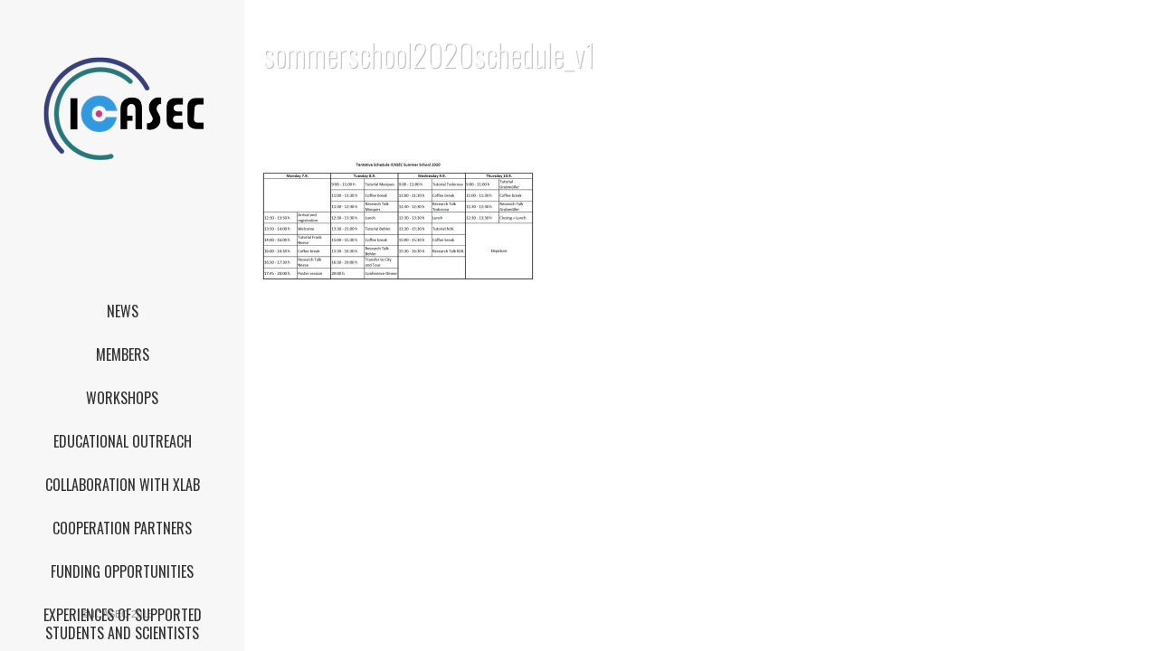

--- FILE ---
content_type: text/html; charset=UTF-8
request_url: https://www.icasec.uni-goettingen.de/summer-school-2020/program/sommerschool2020schedule_v1/
body_size: 10752
content:
<!DOCTYPE html>
<html lang="en-US" >
<head>
		<meta charset="UTF-8" /><meta name="viewport" content="width=device-width, initial-scale=1.0, minimum-scale=1.0, maximum-scale=1.0, user-scalable=0" /><meta http-equiv="X-UA-Compatible" content="IE=edge,chrome=1" /><meta name="format-detection" content="telephone=no"><script type="text/javascript">var ajaxurl = "https://www.icasec.uni-goettingen.de/wp-admin/admin-ajax.php";</script><meta name='robots' content='index, follow, max-image-preview:large, max-snippet:-1, max-video-preview:-1' />
<script type="text/javascript">function rgmkInitGoogleMaps(){window.rgmkGoogleMapsCallback=true;try{jQuery(document).trigger("rgmkGoogleMapsLoad")}catch(err){}}</script>
		<style id="critical-path-css" type="text/css">
			/* non cached */ body,html{width:100%;height:100%;margin:0;padding:0}.page-preloader{top:0;left:0;z-index:999;position:fixed;height:100%;width:100%;text-align:center}.preloader-preview-area{animation-delay:-.2s;top:50%;-ms-transform:translateY(100%);transform:translateY(100%);margin-top:10px;max-height:calc(50% - 20px);opacity:1;width:100%;text-align:center;position:absolute}.preloader-logo{max-width:90%;top:50%;-ms-transform:translateY(-100%);transform:translateY(-100%);margin:-10px auto 0 auto;max-height:calc(50% - 20px);opacity:1;position:relative}.ball-pulse>div{width:15px;height:15px;border-radius:100%;margin:2px;animation-fill-mode:both;display:inline-block;animation:ball-pulse .75s infinite cubic-bezier(.2,.68,.18,1.08)}.ball-pulse>div:nth-child(1){animation-delay:-.36s}.ball-pulse>div:nth-child(2){animation-delay:-.24s}.ball-pulse>div:nth-child(3){animation-delay:-.12s}@keyframes ball-pulse{0%{transform:scale(1);opacity:1}45%{transform:scale(.1);opacity:.7}80%{transform:scale(1);opacity:1}}.ball-clip-rotate-pulse{position:relative;-ms-transform:translateY(-15px) translateX(-10px);transform:translateY(-15px) translateX(-10px);display:inline-block}.ball-clip-rotate-pulse>div{animation-fill-mode:both;position:absolute;top:0;left:0;border-radius:100%}.ball-clip-rotate-pulse>div:first-child{height:36px;width:36px;top:7px;left:-7px;animation:ball-clip-rotate-pulse-scale 1s 0s cubic-bezier(.09,.57,.49,.9) infinite}.ball-clip-rotate-pulse>div:last-child{position:absolute;width:50px;height:50px;left:-16px;top:-2px;background:0 0;border:2px solid;animation:ball-clip-rotate-pulse-rotate 1s 0s cubic-bezier(.09,.57,.49,.9) infinite;animation-duration:1s}@keyframes ball-clip-rotate-pulse-rotate{0%{transform:rotate(0) scale(1)}50%{transform:rotate(180deg) scale(.6)}100%{transform:rotate(360deg) scale(1)}}@keyframes ball-clip-rotate-pulse-scale{30%{transform:scale(.3)}100%{transform:scale(1)}}@keyframes square-spin{25%{transform:perspective(100px) rotateX(180deg) rotateY(0)}50%{transform:perspective(100px) rotateX(180deg) rotateY(180deg)}75%{transform:perspective(100px) rotateX(0) rotateY(180deg)}100%{transform:perspective(100px) rotateX(0) rotateY(0)}}.square-spin{display:inline-block}.square-spin>div{animation-fill-mode:both;width:50px;height:50px;animation:square-spin 3s 0s cubic-bezier(.09,.57,.49,.9) infinite}.cube-transition{position:relative;-ms-transform:translate(-25px,-25px);transform:translate(-25px,-25px);display:inline-block}.cube-transition>div{animation-fill-mode:both;width:15px;height:15px;position:absolute;top:-5px;left:-5px;animation:cube-transition 1.6s 0s infinite ease-in-out}.cube-transition>div:last-child{animation-delay:-.8s}@keyframes cube-transition{25%{transform:translateX(50px) scale(.5) rotate(-90deg)}50%{transform:translate(50px,50px) rotate(-180deg)}75%{transform:translateY(50px) scale(.5) rotate(-270deg)}100%{transform:rotate(-360deg)}}.ball-scale>div{border-radius:100%;margin:2px;animation-fill-mode:both;display:inline-block;height:60px;width:60px;animation:ball-scale 1s 0s ease-in-out infinite}@keyframes ball-scale{0%{transform:scale(0)}100%{transform:scale(1);opacity:0}}.line-scale>div{animation-fill-mode:both;display:inline-block;width:5px;height:50px;border-radius:2px;margin:2px}.line-scale>div:nth-child(1){animation:line-scale 1s -.5s infinite cubic-bezier(.2,.68,.18,1.08)}.line-scale>div:nth-child(2){animation:line-scale 1s -.4s infinite cubic-bezier(.2,.68,.18,1.08)}.line-scale>div:nth-child(3){animation:line-scale 1s -.3s infinite cubic-bezier(.2,.68,.18,1.08)}.line-scale>div:nth-child(4){animation:line-scale 1s -.2s infinite cubic-bezier(.2,.68,.18,1.08)}.line-scale>div:nth-child(5){animation:line-scale 1s -.1s infinite cubic-bezier(.2,.68,.18,1.08)}@keyframes line-scale{0%{transform:scaley(1)}50%{transform:scaley(.4)}100%{transform:scaley(1)}}.ball-scale-multiple{position:relative;-ms-transform:translateY(30px);transform:translateY(30px);display:inline-block}.ball-scale-multiple>div{border-radius:100%;animation-fill-mode:both;margin:2px;position:absolute;left:-30px;top:0;opacity:0;margin:0;width:50px;height:50px;animation:ball-scale-multiple 1s 0s linear infinite}.ball-scale-multiple>div:nth-child(2){animation-delay:-.2s}.ball-scale-multiple>div:nth-child(3){animation-delay:-.2s}@keyframes ball-scale-multiple{0%{transform:scale(0);opacity:0}5%{opacity:1}100%{transform:scale(1);opacity:0}}.ball-pulse-sync{display:inline-block}.ball-pulse-sync>div{width:15px;height:15px;border-radius:100%;margin:2px;animation-fill-mode:both;display:inline-block}.ball-pulse-sync>div:nth-child(1){animation:ball-pulse-sync .6s -.21s infinite ease-in-out}.ball-pulse-sync>div:nth-child(2){animation:ball-pulse-sync .6s -.14s infinite ease-in-out}.ball-pulse-sync>div:nth-child(3){animation:ball-pulse-sync .6s -70ms infinite ease-in-out}@keyframes ball-pulse-sync{33%{transform:translateY(10px)}66%{transform:translateY(-10px)}100%{transform:translateY(0)}}.transparent-circle{display:inline-block;border-top:.5em solid rgba(255,255,255,.2);border-right:.5em solid rgba(255,255,255,.2);border-bottom:.5em solid rgba(255,255,255,.2);border-left:.5em solid #fff;transform:translateZ(0);animation:transparent-circle 1.1s infinite linear;width:50px;height:50px;border-radius:50%}.transparent-circle:after{border-radius:50%;width:10em;height:10em}@keyframes transparent-circle{0%{transform:rotate(0)}100%{transform:rotate(360deg)}}.ball-spin-fade-loader{position:relative;top:-10px;left:-10px;display:inline-block}.ball-spin-fade-loader>div{width:15px;height:15px;border-radius:100%;margin:2px;animation-fill-mode:both;position:absolute;animation:ball-spin-fade-loader 1s infinite linear}.ball-spin-fade-loader>div:nth-child(1){top:25px;left:0;animation-delay:-.84s;-webkit-animation-delay:-.84s}.ball-spin-fade-loader>div:nth-child(2){top:17.05px;left:17.05px;animation-delay:-.72s;-webkit-animation-delay:-.72s}.ball-spin-fade-loader>div:nth-child(3){top:0;left:25px;animation-delay:-.6s;-webkit-animation-delay:-.6s}.ball-spin-fade-loader>div:nth-child(4){top:-17.05px;left:17.05px;animation-delay:-.48s;-webkit-animation-delay:-.48s}.ball-spin-fade-loader>div:nth-child(5){top:-25px;left:0;animation-delay:-.36s;-webkit-animation-delay:-.36s}.ball-spin-fade-loader>div:nth-child(6){top:-17.05px;left:-17.05px;animation-delay:-.24s;-webkit-animation-delay:-.24s}.ball-spin-fade-loader>div:nth-child(7){top:0;left:-25px;animation-delay:-.12s;-webkit-animation-delay:-.12s}.ball-spin-fade-loader>div:nth-child(8){top:17.05px;left:-17.05px;animation-delay:0s;-webkit-animation-delay:0s}@keyframes ball-spin-fade-loader{50%{opacity:.3;transform:scale(.4)}100%{opacity:1;transform:scale(1)}}		</style>

		
	<!-- This site is optimized with the Yoast SEO plugin v26.8 - https://yoast.com/product/yoast-seo-wordpress/ -->
	<title>sommerschool2020schedule_v1 - ICASEC</title>
	<link rel="canonical" href="https://www.icasec.uni-goettingen.de/summer-school-2020/program/sommerschool2020schedule_v1/" />
	<meta property="og:locale" content="en_US" />
	<meta property="og:type" content="article" />
	<meta property="og:title" content="sommerschool2020schedule_v1 - ICASEC" />
	<meta property="og:url" content="https://www.icasec.uni-goettingen.de/summer-school-2020/program/sommerschool2020schedule_v1/" />
	<meta property="og:site_name" content="ICASEC" />
	<meta property="og:image" content="https://www.icasec.uni-goettingen.de/summer-school-2020/program/sommerschool2020schedule_v1" />
	<meta property="og:image:width" content="1092" />
	<meta property="og:image:height" content="477" />
	<meta property="og:image:type" content="image/jpeg" />
	<meta name="twitter:card" content="summary_large_image" />
	<script type="application/ld+json" class="yoast-schema-graph">{"@context":"https://schema.org","@graph":[{"@type":"WebPage","@id":"https://www.icasec.uni-goettingen.de/summer-school-2020/program/sommerschool2020schedule_v1/","url":"https://www.icasec.uni-goettingen.de/summer-school-2020/program/sommerschool2020schedule_v1/","name":"sommerschool2020schedule_v1 - ICASEC","isPartOf":{"@id":"https://www.icasec.uni-goettingen.de/#website"},"primaryImageOfPage":{"@id":"https://www.icasec.uni-goettingen.de/summer-school-2020/program/sommerschool2020schedule_v1/#primaryimage"},"image":{"@id":"https://www.icasec.uni-goettingen.de/summer-school-2020/program/sommerschool2020schedule_v1/#primaryimage"},"thumbnailUrl":"https://www.icasec.uni-goettingen.de/wp-content/uploads/2020/03/sommerschool2020schedule_v1.jpg","datePublished":"2020-03-17T11:13:18+00:00","breadcrumb":{"@id":"https://www.icasec.uni-goettingen.de/summer-school-2020/program/sommerschool2020schedule_v1/#breadcrumb"},"inLanguage":"en-US","potentialAction":[{"@type":"ReadAction","target":["https://www.icasec.uni-goettingen.de/summer-school-2020/program/sommerschool2020schedule_v1/"]}]},{"@type":"ImageObject","inLanguage":"en-US","@id":"https://www.icasec.uni-goettingen.de/summer-school-2020/program/sommerschool2020schedule_v1/#primaryimage","url":"https://www.icasec.uni-goettingen.de/wp-content/uploads/2020/03/sommerschool2020schedule_v1.jpg","contentUrl":"https://www.icasec.uni-goettingen.de/wp-content/uploads/2020/03/sommerschool2020schedule_v1.jpg","width":1092,"height":477},{"@type":"BreadcrumbList","@id":"https://www.icasec.uni-goettingen.de/summer-school-2020/program/sommerschool2020schedule_v1/#breadcrumb","itemListElement":[{"@type":"ListItem","position":1,"name":"Home","item":"https://www.icasec.uni-goettingen.de/"},{"@type":"ListItem","position":2,"name":"Summer School 2021","item":"https://www.icasec.uni-goettingen.de/summer-school-2021/"},{"@type":"ListItem","position":3,"name":"Program","item":"https://www.icasec.uni-goettingen.de/summer-school-2021/program/"},{"@type":"ListItem","position":4,"name":"sommerschool2020schedule_v1"}]},{"@type":"WebSite","@id":"https://www.icasec.uni-goettingen.de/#website","url":"https://www.icasec.uni-goettingen.de/","name":"ICASEC","description":"International Center for Advanced Studies of Energy Conversion","potentialAction":[{"@type":"SearchAction","target":{"@type":"EntryPoint","urlTemplate":"https://www.icasec.uni-goettingen.de/?s={search_term_string}"},"query-input":{"@type":"PropertyValueSpecification","valueRequired":true,"valueName":"search_term_string"}}],"inLanguage":"en-US"}]}</script>
	<!-- / Yoast SEO plugin. -->


<link rel="alternate" type="application/rss+xml" title="ICASEC &raquo; Feed" href="https://www.icasec.uni-goettingen.de/feed/" />
<link rel="alternate" type="application/rss+xml" title="ICASEC &raquo; Comments Feed" href="https://www.icasec.uni-goettingen.de/comments/feed/" />

<link rel="shortcut icon" href="http://www.icasec.uni-goettingen.de/wp-content/uploads/2015/09/favicon-16x16.png"  />
<link rel="apple-touch-icon-precomposed" href="http://www.icasec.uni-goettingen.de/wp-content/uploads/2015/09/apple-touch-icon-57x571.png">
<link rel="apple-touch-icon-precomposed" sizes="114x114" href="http://www.icasec.uni-goettingen.de/wp-content/uploads/2015/09/apple-touch-icon-114x114.png">
<link rel="apple-touch-icon-precomposed" sizes="72x72" href="http://www.icasec.uni-goettingen.de/wp-content/uploads/2015/09/apple-touch-icon-72x72.png">
<link rel="apple-touch-icon-precomposed" sizes="144x144" href="http://www.icasec.uni-goettingen.de/wp-content/uploads/2015/09/mstile-144x144.png">
<link rel="alternate" type="application/rss+xml" title="ICASEC &raquo; sommerschool2020schedule_v1 Comments Feed" href="https://www.icasec.uni-goettingen.de/summer-school-2020/program/sommerschool2020schedule_v1/feed/" />
<script type="text/javascript">window.abb = {};php = {};window.PHP = {};PHP.ajax = "https://www.icasec.uni-goettingen.de/wp-admin/admin-ajax.php";PHP.wp_p_id = "10532";var mk_header_parallax, mk_banner_parallax, mk_page_parallax, mk_footer_parallax, mk_body_parallax;var mk_images_dir = "https://www.icasec.uni-goettingen.de/wp-content/themes/jupiter/assets/images",mk_theme_js_path = "https://www.icasec.uni-goettingen.de/wp-content/themes/jupiter/assets/js",mk_theme_dir = "https://www.icasec.uni-goettingen.de/wp-content/themes/jupiter",mk_captcha_placeholder = "Enter Captcha",mk_captcha_invalid_txt = "Invalid. Try again.",mk_captcha_correct_txt = "Captcha correct.",mk_responsive_nav_width = 1140,mk_vertical_header_back = "Back",mk_vertical_header_anim = "1",mk_check_rtl = true,mk_grid_width = 1140,mk_ajax_search_option = "disable",mk_preloader_bg_color = "#257778",mk_accent_color = "#257778",mk_go_to_top =  "true",mk_smooth_scroll =  "true",mk_show_background_video =  "true",mk_preloader_bar_color = "#257778",mk_preloader_logo = "http://www.icasec.uni-goettingen.de/wp-content/uploads/2015/09/logo-preloader.png";var mk_header_parallax = false,mk_banner_parallax = false,mk_footer_parallax = false,mk_body_parallax = false,mk_no_more_posts = "No More Posts",mk_typekit_id   = "",mk_google_fonts = ["Oswald:100italic,200italic,300italic,400italic,500italic,600italic,700italic,800italic,900italic,100,200,300,400,500,600,700,800,900"],mk_global_lazyload = true;</script><link rel="alternate" title="oEmbed (JSON)" type="application/json+oembed" href="https://www.icasec.uni-goettingen.de/wp-json/oembed/1.0/embed?url=https%3A%2F%2Fwww.icasec.uni-goettingen.de%2Fsummer-school-2020%2Fprogram%2Fsommerschool2020schedule_v1%2F" />
<link rel="alternate" title="oEmbed (XML)" type="text/xml+oembed" href="https://www.icasec.uni-goettingen.de/wp-json/oembed/1.0/embed?url=https%3A%2F%2Fwww.icasec.uni-goettingen.de%2Fsummer-school-2020%2Fprogram%2Fsommerschool2020schedule_v1%2F&#038;format=xml" />
<style id='wp-img-auto-sizes-contain-inline-css' type='text/css'>
img:is([sizes=auto i],[sizes^="auto," i]){contain-intrinsic-size:3000px 1500px}
/*# sourceURL=wp-img-auto-sizes-contain-inline-css */
</style>
<style id='wp-block-library-inline-css' type='text/css'>
:root{--wp-block-synced-color:#7a00df;--wp-block-synced-color--rgb:122,0,223;--wp-bound-block-color:var(--wp-block-synced-color);--wp-editor-canvas-background:#ddd;--wp-admin-theme-color:#007cba;--wp-admin-theme-color--rgb:0,124,186;--wp-admin-theme-color-darker-10:#006ba1;--wp-admin-theme-color-darker-10--rgb:0,107,160.5;--wp-admin-theme-color-darker-20:#005a87;--wp-admin-theme-color-darker-20--rgb:0,90,135;--wp-admin-border-width-focus:2px}@media (min-resolution:192dpi){:root{--wp-admin-border-width-focus:1.5px}}.wp-element-button{cursor:pointer}:root .has-very-light-gray-background-color{background-color:#eee}:root .has-very-dark-gray-background-color{background-color:#313131}:root .has-very-light-gray-color{color:#eee}:root .has-very-dark-gray-color{color:#313131}:root .has-vivid-green-cyan-to-vivid-cyan-blue-gradient-background{background:linear-gradient(135deg,#00d084,#0693e3)}:root .has-purple-crush-gradient-background{background:linear-gradient(135deg,#34e2e4,#4721fb 50%,#ab1dfe)}:root .has-hazy-dawn-gradient-background{background:linear-gradient(135deg,#faaca8,#dad0ec)}:root .has-subdued-olive-gradient-background{background:linear-gradient(135deg,#fafae1,#67a671)}:root .has-atomic-cream-gradient-background{background:linear-gradient(135deg,#fdd79a,#004a59)}:root .has-nightshade-gradient-background{background:linear-gradient(135deg,#330968,#31cdcf)}:root .has-midnight-gradient-background{background:linear-gradient(135deg,#020381,#2874fc)}:root{--wp--preset--font-size--normal:16px;--wp--preset--font-size--huge:42px}.has-regular-font-size{font-size:1em}.has-larger-font-size{font-size:2.625em}.has-normal-font-size{font-size:var(--wp--preset--font-size--normal)}.has-huge-font-size{font-size:var(--wp--preset--font-size--huge)}.has-text-align-center{text-align:center}.has-text-align-left{text-align:left}.has-text-align-right{text-align:right}.has-fit-text{white-space:nowrap!important}#end-resizable-editor-section{display:none}.aligncenter{clear:both}.items-justified-left{justify-content:flex-start}.items-justified-center{justify-content:center}.items-justified-right{justify-content:flex-end}.items-justified-space-between{justify-content:space-between}.screen-reader-text{border:0;clip-path:inset(50%);height:1px;margin:-1px;overflow:hidden;padding:0;position:absolute;width:1px;word-wrap:normal!important}.screen-reader-text:focus{background-color:#ddd;clip-path:none;color:#444;display:block;font-size:1em;height:auto;left:5px;line-height:normal;padding:15px 23px 14px;text-decoration:none;top:5px;width:auto;z-index:100000}html :where(.has-border-color){border-style:solid}html :where([style*=border-top-color]){border-top-style:solid}html :where([style*=border-right-color]){border-right-style:solid}html :where([style*=border-bottom-color]){border-bottom-style:solid}html :where([style*=border-left-color]){border-left-style:solid}html :where([style*=border-width]){border-style:solid}html :where([style*=border-top-width]){border-top-style:solid}html :where([style*=border-right-width]){border-right-style:solid}html :where([style*=border-bottom-width]){border-bottom-style:solid}html :where([style*=border-left-width]){border-left-style:solid}html :where(img[class*=wp-image-]){height:auto;max-width:100%}:where(figure){margin:0 0 1em}html :where(.is-position-sticky){--wp-admin--admin-bar--position-offset:var(--wp-admin--admin-bar--height,0px)}@media screen and (max-width:600px){html :where(.is-position-sticky){--wp-admin--admin-bar--position-offset:0px}}

/*# sourceURL=wp-block-library-inline-css */
</style><style id='global-styles-inline-css' type='text/css'>
:root{--wp--preset--aspect-ratio--square: 1;--wp--preset--aspect-ratio--4-3: 4/3;--wp--preset--aspect-ratio--3-4: 3/4;--wp--preset--aspect-ratio--3-2: 3/2;--wp--preset--aspect-ratio--2-3: 2/3;--wp--preset--aspect-ratio--16-9: 16/9;--wp--preset--aspect-ratio--9-16: 9/16;--wp--preset--color--black: #000000;--wp--preset--color--cyan-bluish-gray: #abb8c3;--wp--preset--color--white: #ffffff;--wp--preset--color--pale-pink: #f78da7;--wp--preset--color--vivid-red: #cf2e2e;--wp--preset--color--luminous-vivid-orange: #ff6900;--wp--preset--color--luminous-vivid-amber: #fcb900;--wp--preset--color--light-green-cyan: #7bdcb5;--wp--preset--color--vivid-green-cyan: #00d084;--wp--preset--color--pale-cyan-blue: #8ed1fc;--wp--preset--color--vivid-cyan-blue: #0693e3;--wp--preset--color--vivid-purple: #9b51e0;--wp--preset--gradient--vivid-cyan-blue-to-vivid-purple: linear-gradient(135deg,rgb(6,147,227) 0%,rgb(155,81,224) 100%);--wp--preset--gradient--light-green-cyan-to-vivid-green-cyan: linear-gradient(135deg,rgb(122,220,180) 0%,rgb(0,208,130) 100%);--wp--preset--gradient--luminous-vivid-amber-to-luminous-vivid-orange: linear-gradient(135deg,rgb(252,185,0) 0%,rgb(255,105,0) 100%);--wp--preset--gradient--luminous-vivid-orange-to-vivid-red: linear-gradient(135deg,rgb(255,105,0) 0%,rgb(207,46,46) 100%);--wp--preset--gradient--very-light-gray-to-cyan-bluish-gray: linear-gradient(135deg,rgb(238,238,238) 0%,rgb(169,184,195) 100%);--wp--preset--gradient--cool-to-warm-spectrum: linear-gradient(135deg,rgb(74,234,220) 0%,rgb(151,120,209) 20%,rgb(207,42,186) 40%,rgb(238,44,130) 60%,rgb(251,105,98) 80%,rgb(254,248,76) 100%);--wp--preset--gradient--blush-light-purple: linear-gradient(135deg,rgb(255,206,236) 0%,rgb(152,150,240) 100%);--wp--preset--gradient--blush-bordeaux: linear-gradient(135deg,rgb(254,205,165) 0%,rgb(254,45,45) 50%,rgb(107,0,62) 100%);--wp--preset--gradient--luminous-dusk: linear-gradient(135deg,rgb(255,203,112) 0%,rgb(199,81,192) 50%,rgb(65,88,208) 100%);--wp--preset--gradient--pale-ocean: linear-gradient(135deg,rgb(255,245,203) 0%,rgb(182,227,212) 50%,rgb(51,167,181) 100%);--wp--preset--gradient--electric-grass: linear-gradient(135deg,rgb(202,248,128) 0%,rgb(113,206,126) 100%);--wp--preset--gradient--midnight: linear-gradient(135deg,rgb(2,3,129) 0%,rgb(40,116,252) 100%);--wp--preset--font-size--small: 13px;--wp--preset--font-size--medium: 20px;--wp--preset--font-size--large: 36px;--wp--preset--font-size--x-large: 42px;--wp--preset--spacing--20: 0.44rem;--wp--preset--spacing--30: 0.67rem;--wp--preset--spacing--40: 1rem;--wp--preset--spacing--50: 1.5rem;--wp--preset--spacing--60: 2.25rem;--wp--preset--spacing--70: 3.38rem;--wp--preset--spacing--80: 5.06rem;--wp--preset--shadow--natural: 6px 6px 9px rgba(0, 0, 0, 0.2);--wp--preset--shadow--deep: 12px 12px 50px rgba(0, 0, 0, 0.4);--wp--preset--shadow--sharp: 6px 6px 0px rgba(0, 0, 0, 0.2);--wp--preset--shadow--outlined: 6px 6px 0px -3px rgb(255, 255, 255), 6px 6px rgb(0, 0, 0);--wp--preset--shadow--crisp: 6px 6px 0px rgb(0, 0, 0);}:where(.is-layout-flex){gap: 0.5em;}:where(.is-layout-grid){gap: 0.5em;}body .is-layout-flex{display: flex;}.is-layout-flex{flex-wrap: wrap;align-items: center;}.is-layout-flex > :is(*, div){margin: 0;}body .is-layout-grid{display: grid;}.is-layout-grid > :is(*, div){margin: 0;}:where(.wp-block-columns.is-layout-flex){gap: 2em;}:where(.wp-block-columns.is-layout-grid){gap: 2em;}:where(.wp-block-post-template.is-layout-flex){gap: 1.25em;}:where(.wp-block-post-template.is-layout-grid){gap: 1.25em;}.has-black-color{color: var(--wp--preset--color--black) !important;}.has-cyan-bluish-gray-color{color: var(--wp--preset--color--cyan-bluish-gray) !important;}.has-white-color{color: var(--wp--preset--color--white) !important;}.has-pale-pink-color{color: var(--wp--preset--color--pale-pink) !important;}.has-vivid-red-color{color: var(--wp--preset--color--vivid-red) !important;}.has-luminous-vivid-orange-color{color: var(--wp--preset--color--luminous-vivid-orange) !important;}.has-luminous-vivid-amber-color{color: var(--wp--preset--color--luminous-vivid-amber) !important;}.has-light-green-cyan-color{color: var(--wp--preset--color--light-green-cyan) !important;}.has-vivid-green-cyan-color{color: var(--wp--preset--color--vivid-green-cyan) !important;}.has-pale-cyan-blue-color{color: var(--wp--preset--color--pale-cyan-blue) !important;}.has-vivid-cyan-blue-color{color: var(--wp--preset--color--vivid-cyan-blue) !important;}.has-vivid-purple-color{color: var(--wp--preset--color--vivid-purple) !important;}.has-black-background-color{background-color: var(--wp--preset--color--black) !important;}.has-cyan-bluish-gray-background-color{background-color: var(--wp--preset--color--cyan-bluish-gray) !important;}.has-white-background-color{background-color: var(--wp--preset--color--white) !important;}.has-pale-pink-background-color{background-color: var(--wp--preset--color--pale-pink) !important;}.has-vivid-red-background-color{background-color: var(--wp--preset--color--vivid-red) !important;}.has-luminous-vivid-orange-background-color{background-color: var(--wp--preset--color--luminous-vivid-orange) !important;}.has-luminous-vivid-amber-background-color{background-color: var(--wp--preset--color--luminous-vivid-amber) !important;}.has-light-green-cyan-background-color{background-color: var(--wp--preset--color--light-green-cyan) !important;}.has-vivid-green-cyan-background-color{background-color: var(--wp--preset--color--vivid-green-cyan) !important;}.has-pale-cyan-blue-background-color{background-color: var(--wp--preset--color--pale-cyan-blue) !important;}.has-vivid-cyan-blue-background-color{background-color: var(--wp--preset--color--vivid-cyan-blue) !important;}.has-vivid-purple-background-color{background-color: var(--wp--preset--color--vivid-purple) !important;}.has-black-border-color{border-color: var(--wp--preset--color--black) !important;}.has-cyan-bluish-gray-border-color{border-color: var(--wp--preset--color--cyan-bluish-gray) !important;}.has-white-border-color{border-color: var(--wp--preset--color--white) !important;}.has-pale-pink-border-color{border-color: var(--wp--preset--color--pale-pink) !important;}.has-vivid-red-border-color{border-color: var(--wp--preset--color--vivid-red) !important;}.has-luminous-vivid-orange-border-color{border-color: var(--wp--preset--color--luminous-vivid-orange) !important;}.has-luminous-vivid-amber-border-color{border-color: var(--wp--preset--color--luminous-vivid-amber) !important;}.has-light-green-cyan-border-color{border-color: var(--wp--preset--color--light-green-cyan) !important;}.has-vivid-green-cyan-border-color{border-color: var(--wp--preset--color--vivid-green-cyan) !important;}.has-pale-cyan-blue-border-color{border-color: var(--wp--preset--color--pale-cyan-blue) !important;}.has-vivid-cyan-blue-border-color{border-color: var(--wp--preset--color--vivid-cyan-blue) !important;}.has-vivid-purple-border-color{border-color: var(--wp--preset--color--vivid-purple) !important;}.has-vivid-cyan-blue-to-vivid-purple-gradient-background{background: var(--wp--preset--gradient--vivid-cyan-blue-to-vivid-purple) !important;}.has-light-green-cyan-to-vivid-green-cyan-gradient-background{background: var(--wp--preset--gradient--light-green-cyan-to-vivid-green-cyan) !important;}.has-luminous-vivid-amber-to-luminous-vivid-orange-gradient-background{background: var(--wp--preset--gradient--luminous-vivid-amber-to-luminous-vivid-orange) !important;}.has-luminous-vivid-orange-to-vivid-red-gradient-background{background: var(--wp--preset--gradient--luminous-vivid-orange-to-vivid-red) !important;}.has-very-light-gray-to-cyan-bluish-gray-gradient-background{background: var(--wp--preset--gradient--very-light-gray-to-cyan-bluish-gray) !important;}.has-cool-to-warm-spectrum-gradient-background{background: var(--wp--preset--gradient--cool-to-warm-spectrum) !important;}.has-blush-light-purple-gradient-background{background: var(--wp--preset--gradient--blush-light-purple) !important;}.has-blush-bordeaux-gradient-background{background: var(--wp--preset--gradient--blush-bordeaux) !important;}.has-luminous-dusk-gradient-background{background: var(--wp--preset--gradient--luminous-dusk) !important;}.has-pale-ocean-gradient-background{background: var(--wp--preset--gradient--pale-ocean) !important;}.has-electric-grass-gradient-background{background: var(--wp--preset--gradient--electric-grass) !important;}.has-midnight-gradient-background{background: var(--wp--preset--gradient--midnight) !important;}.has-small-font-size{font-size: var(--wp--preset--font-size--small) !important;}.has-medium-font-size{font-size: var(--wp--preset--font-size--medium) !important;}.has-large-font-size{font-size: var(--wp--preset--font-size--large) !important;}.has-x-large-font-size{font-size: var(--wp--preset--font-size--x-large) !important;}
/*# sourceURL=global-styles-inline-css */
</style>

<style id='classic-theme-styles-inline-css' type='text/css'>
/*! This file is auto-generated */
.wp-block-button__link{color:#fff;background-color:#32373c;border-radius:9999px;box-shadow:none;text-decoration:none;padding:calc(.667em + 2px) calc(1.333em + 2px);font-size:1.125em}.wp-block-file__button{background:#32373c;color:#fff;text-decoration:none}
/*# sourceURL=/wp-includes/css/classic-themes.min.css */
</style>
<link rel='stylesheet' id='contact-form-7-css' href='https://www.icasec.uni-goettingen.de/wp-content/plugins/contact-form-7/includes/css/styles.css?ver=6.1.4' type='text/css' media='all' />
<link rel='stylesheet' id='theme-styles-css' href='https://www.icasec.uni-goettingen.de/wp-content/themes/jupiter/assets/stylesheet/min/full-styles.6.12.3.css?ver=1769081698' type='text/css' media='all' />
<style id='theme-styles-inline-css' type='text/css'>

			#wpadminbar {
				-webkit-backface-visibility: hidden;
				backface-visibility: hidden;
				-webkit-perspective: 1000;
				-ms-perspective: 1000;
				perspective: 1000;
				-webkit-transform: translateZ(0px);
				-ms-transform: translateZ(0px);
				transform: translateZ(0px);
			}
			@media screen and (max-width: 600px) {
				#wpadminbar {
					position: fixed !important;
				}
			}
		
body { transform:unset;background-color:#fff; } .hb-custom-header #mk-page-introduce, .mk-header { transform:unset;background-size:cover;-webkit-background-size:cover;-moz-background-size:cover; } .hb-custom-header > div, .mk-header-bg { transform:unset;background-color:#f7f7f7; } .mk-classic-nav-bg { background-color:#f7f7f7; } .master-holder-bg { transform:unset;background-color:#fff; } #mk-footer { transform:unset;background-color:#ffffff; } #mk-boxed-layout { -webkit-box-shadow:0 0 0px rgba(0, 0, 0, 0); -moz-box-shadow:0 0 0px rgba(0, 0, 0, 0); box-shadow:0 0 0px rgba(0, 0, 0, 0); } .mk-news-tab .mk-tabs-tabs .is-active a, .mk-fancy-title.pattern-style span, .mk-fancy-title.pattern-style.color-gradient span:after, .page-bg-color { background-color:#fff; } .page-title { font-size:34px; color:#ffffff; text-transform:none; font-weight:lighter; letter-spacing:0px; } .page-subtitle { font-size:14px; line-height:100%; color:#ffffff; font-size:14px; text-transform:none; } .header-style-1 .mk-header-padding-wrapper, .header-style-2 .mk-header-padding-wrapper, .header-style-3 .mk-header-padding-wrapper { padding-top:261px; } .mk-process-steps[max-width~="950px"] ul::before { display:none !important; } .mk-process-steps[max-width~="950px"] li { margin-bottom:30px !important; width:100% !important; text-align:center; } .mk-event-countdown-ul[max-width~="750px"] li { width:90%; display:block; margin:0 auto 15px; } body, p, .mk-footer-copyright { font-family:Arial, Helvetica, sans-serif } h1, h2, h3, h4, h5, h6, .mk-edge-title, .edge-title, .mk-edge-desc, .edge-desc, .main-navigation-ul, .mk-vm-menuwrapper, .mk-button { font-family:Oswald } @font-face { font-family:'star'; src:url('https://www.icasec.uni-goettingen.de/wp-content/themes/jupiter/assets/stylesheet/fonts/star/font.eot'); src:url('https://www.icasec.uni-goettingen.de/wp-content/themes/jupiter/assets/stylesheet/fonts/star/font.eot?#iefix') format('embedded-opentype'), url('https://www.icasec.uni-goettingen.de/wp-content/themes/jupiter/assets/stylesheet/fonts/star/font.woff') format('woff'), url('https://www.icasec.uni-goettingen.de/wp-content/themes/jupiter/assets/stylesheet/fonts/star/font.ttf') format('truetype'), url('https://www.icasec.uni-goettingen.de/wp-content/themes/jupiter/assets/stylesheet/fonts/star/font.svg#star') format('svg'); font-weight:normal; font-style:normal; } @font-face { font-family:'WooCommerce'; src:url('https://www.icasec.uni-goettingen.de/wp-content/themes/jupiter/assets/stylesheet/fonts/woocommerce/font.eot'); src:url('https://www.icasec.uni-goettingen.de/wp-content/themes/jupiter/assets/stylesheet/fonts/woocommerce/font.eot?#iefix') format('embedded-opentype'), url('https://www.icasec.uni-goettingen.de/wp-content/themes/jupiter/assets/stylesheet/fonts/woocommerce/font.woff') format('woff'), url('https://www.icasec.uni-goettingen.de/wp-content/themes/jupiter/assets/stylesheet/fonts/woocommerce/font.ttf') format('truetype'), url('https://www.icasec.uni-goettingen.de/wp-content/themes/jupiter/assets/stylesheet/fonts/woocommerce/font.svg#WooCommerce') format('svg'); font-weight:normal; font-style:normal; }
/*# sourceURL=theme-styles-inline-css */
</style>
<link rel='stylesheet' id='mkhb-render-css' href='https://www.icasec.uni-goettingen.de/wp-content/themes/jupiter/header-builder/includes/assets/css/mkhb-render.css?ver=6.12.3' type='text/css' media='all' />
<link rel='stylesheet' id='mkhb-row-css' href='https://www.icasec.uni-goettingen.de/wp-content/themes/jupiter/header-builder/includes/assets/css/mkhb-row.css?ver=6.12.3' type='text/css' media='all' />
<link rel='stylesheet' id='mkhb-column-css' href='https://www.icasec.uni-goettingen.de/wp-content/themes/jupiter/header-builder/includes/assets/css/mkhb-column.css?ver=6.12.3' type='text/css' media='all' />
<link rel='stylesheet' id='theme-options-css' href='https://www.icasec.uni-goettingen.de/wp-content/uploads/mk_assets/theme-options-production-1769081991.css?ver=1769081981' type='text/css' media='all' />
<link rel='stylesheet' id='jupiter-donut-shortcodes-css' href='https://www.icasec.uni-goettingen.de/wp-content/plugins/jupiter-donut/assets/css/shortcodes-styles.min.css?ver=1.6.5' type='text/css' media='all' />
<link rel='stylesheet' id='mk-style-css' href='https://www.icasec.uni-goettingen.de/wp-content/themes/jupiter-child/style.css?ver=6.9' type='text/css' media='all' />
<script type="text/javascript" data-noptimize='' data-no-minify='' src="https://www.icasec.uni-goettingen.de/wp-content/themes/jupiter/assets/js/plugins/wp-enqueue/webfontloader.js?ver=6.9" id="mk-webfontloader-js"></script>
<script type="text/javascript" id="mk-webfontloader-js-after">
/* <![CDATA[ */
WebFontConfig = {
	timeout: 2000
}

if ( mk_typekit_id.length > 0 ) {
	WebFontConfig.typekit = {
		id: mk_typekit_id
	}
}

if ( mk_google_fonts.length > 0 ) {
	WebFontConfig.google = {
		families:  mk_google_fonts
	}
}

if ( (mk_google_fonts.length > 0 || mk_typekit_id.length > 0) && navigator.userAgent.indexOf("Speed Insights") == -1) {
	WebFont.load( WebFontConfig );
}
		
//# sourceURL=mk-webfontloader-js-after
/* ]]> */
</script>
<script type="text/javascript" src="https://www.icasec.uni-goettingen.de/wp-includes/js/jquery/jquery.min.js?ver=3.7.1" id="jquery-core-js"></script>
<script type="text/javascript" src="https://www.icasec.uni-goettingen.de/wp-includes/js/jquery/jquery-migrate.min.js?ver=3.4.1" id="jquery-migrate-js"></script>
<script></script><link rel="https://api.w.org/" href="https://www.icasec.uni-goettingen.de/wp-json/" /><link rel="alternate" title="JSON" type="application/json" href="https://www.icasec.uni-goettingen.de/wp-json/wp/v2/media/10532" /><link rel="EditURI" type="application/rsd+xml" title="RSD" href="https://www.icasec.uni-goettingen.de/xmlrpc.php?rsd" />
<meta name="generator" content="WordPress 6.9" />
<link rel='shortlink' href='https://www.icasec.uni-goettingen.de/?p=10532' />
<meta itemprop="author" content="Oliver Buenermann" /><meta itemprop="datePublished" content="March 17, 2020" /><meta itemprop="dateModified" content="March 17, 2020" /><meta itemprop="publisher" content="ICASEC" /><script> var isTest = false; </script><style type="text/css">.recentcomments a{display:inline !important;padding:0 !important;margin:0 !important;}</style><meta name="generator" content="Powered by WPBakery Page Builder - drag and drop page builder for WordPress."/>
<meta name="generator" content="Jupiter Child Theme 4.2" /><noscript><style> .wpb_animate_when_almost_visible { opacity: 1; }</style></noscript>	</head>

<body class="attachment wp-singular attachment-template-default attachmentid-10532 attachment-jpeg wp-theme-jupiter wp-child-theme-jupiter-child vertical-header-enabled vertical-header-left logo-align-center wpb-js-composer js-comp-ver-8.7.2.1 vc_responsive" itemscope="itemscope" itemtype="https://schema.org/WebPage"  data-adminbar="">
	<div class="mk-body-loader-overlay page-preloader" style="background-color:#257778;"><img alt="ICASEC" class="preloader-logo" src="http://www.icasec.uni-goettingen.de/wp-content/uploads/2015/09/logo-preloader.png" width="300" height="192" > <div class="preloader-preview-area">  <div class="ball-pulse">
                            <div style="background-color: #7c7c7c"></div>
                            <div style="background-color: #7c7c7c"></div>
                            <div style="background-color: #7c7c7c"></div>
                        </div>  </div></div>
	<!-- Target for scroll anchors to achieve native browser bahaviour + possible enhancements like smooth scrolling -->
	<div id="top-of-page"></div>

		<div id="mk-boxed-layout">

			<div id="mk-theme-container" >

				 
    <header data-height='260'
                data-sticky-height='55'
                data-responsive-height='90'
                data-transparent-skin=''
                data-header-style='4'
                data-sticky-style='fixed'
                data-sticky-offset='header' id="mk-header-1" class="mk-header header-style-4 header-align-left  toolbar-false menu-hover-2 sticky-style-fixed mk-background-stretch full-header " role="banner" itemscope="itemscope" itemtype="https://schema.org/WPHeader" >
                    <div class="mk-header-holder">
                                                                <div class="mk-header-inner">
                    
                    <div class="mk-header-bg "></div>

                    
                    <div class="mk-header-content add-header-height">
                    
<div class="mk-nav-responsive-link">
    <div class="mk-css-icon-menu">
        <div class="mk-css-icon-menu-line-1"></div>
        <div class="mk-css-icon-menu-line-2"></div>
        <div class="mk-css-icon-menu-line-3"></div>
    </div>
</div>	<div class=" header-logo fit-logo-img add-header-height logo-is-responsive logo-has-sticky">
		<a href="https://www.icasec.uni-goettingen.de/" title="ICASEC">

			<img class="mk-desktop-logo dark-logo "
				title="International Center for Advanced Studies of Energy Conversion"
				alt="International Center for Advanced Studies of Energy Conversion"
				src="http://www.icasec.uni-goettingen.de/wp-content/uploads/2015/09/ICASEC_Logo_180x120.png" />

							<img class="mk-desktop-logo light-logo "
					title="International Center for Advanced Studies of Energy Conversion"
					alt="International Center for Advanced Studies of Energy Conversion"
					src="http://www.icasec.uni-goettingen.de/wp-content/uploads/2015/08/ICASEC_Logo_120x80.png" />
			
							<img class="mk-resposnive-logo "
					title="International Center for Advanced Studies of Energy Conversion"
					alt="International Center for Advanced Studies of Energy Conversion"
					src="http://www.icasec.uni-goettingen.de/wp-content/uploads/2015/08/ICASEC_Logo_120x80.png" />
			
							<img class="mk-sticky-logo "
					title="International Center for Advanced Studies of Energy Conversion"
					alt="International Center for Advanced Studies of Energy Conversion"
					src="http://www.icasec.uni-goettingen.de/wp-content/uploads/2015/08/ICASEC_Logo_120x80.png" />
					</a>
	</div>
                    </div>

                    <div class="clearboth"></div>

                    <nav id="mk-vm-menu" class="mk-vm-menuwrapper menu-hover-style-2 js-main-nav"><ul id="menu-main" class="mk-vm-menu"><li id="menu-item-6778" class="menu-item menu-item-type-post_type menu-item-object-page"><a href="https://www.icasec.uni-goettingen.de/news/"><span class="meni-item-text">News</span></a></li>
<li id="menu-item-4752" class="menu-item menu-item-type-post_type menu-item-object-page"><a href="https://www.icasec.uni-goettingen.de/members/"><span class="meni-item-text">Members</span></a></li>
<li id="menu-item-5120" class="menu-item menu-item-type-post_type menu-item-object-page"><a href="https://www.icasec.uni-goettingen.de/workshops/"><span class="meni-item-text">Workshops</span></a></li>
<li id="menu-item-6096" class="menu-item menu-item-type-post_type menu-item-object-page"><a href="https://www.icasec.uni-goettingen.de/educational-outreach/"><span class="meni-item-text">Educational Outreach</span></a></li>
<li id="menu-item-10562" class="menu-item menu-item-type-post_type menu-item-object-page"><a href="https://www.icasec.uni-goettingen.de/collaboration-with-xlab/"><span class="meni-item-text">Collaboration with XLAB</span></a></li>
<li id="menu-item-6094" class="menu-item menu-item-type-post_type menu-item-object-page"><a href="https://www.icasec.uni-goettingen.de/cooperation-partners/"><span class="meni-item-text">Cooperation Partners</span></a></li>
<li id="menu-item-48" class="menu-item menu-item-type-post_type menu-item-object-page"><a href="https://www.icasec.uni-goettingen.de/funding-opportunities/"><span class="meni-item-text">Funding Opportunities</span></a></li>
<li id="menu-item-9158" class="menu-item menu-item-type-post_type menu-item-object-page"><a href="https://www.icasec.uni-goettingen.de/experiences-of-supported-students/"><span class="meni-item-text">Experiences of Supported Students and Scientists</span></a></li>
<li id="menu-item-60" class="menu-item menu-item-type-post_type menu-item-object-page"><a href="https://www.icasec.uni-goettingen.de/publications/"><span class="meni-item-text">Publications</span></a></li>
<li id="menu-item-4754" class="menu-item menu-item-type-post_type menu-item-object-page"><a href="https://www.icasec.uni-goettingen.de/contact/"><span class="meni-item-text">Contact</span></a></li>
<li id="menu-item-54" class="menu-item menu-item-type-post_type menu-item-object-page"><a href="https://www.icasec.uni-goettingen.de/imprint/"><span class="meni-item-text">Imprint</span></a></li>
</ul></nav>
                    <div class="mk-header-right">
                                                
                        <div class="clearboth"></div>
                        <div class="vm-header-copyright">© ICASEC 2015</div>

                                            </div>
                    
<div class="mk-responsive-wrap">

	<nav class="menu-main-container"><ul id="menu-main-1" class="mk-responsive-nav"><li id="responsive-menu-item-6778" class="menu-item menu-item-type-post_type menu-item-object-page"><a class="menu-item-link js-smooth-scroll"  href="https://www.icasec.uni-goettingen.de/news/">News</a></li>
<li id="responsive-menu-item-4752" class="menu-item menu-item-type-post_type menu-item-object-page"><a class="menu-item-link js-smooth-scroll"  href="https://www.icasec.uni-goettingen.de/members/">Members</a></li>
<li id="responsive-menu-item-5120" class="menu-item menu-item-type-post_type menu-item-object-page"><a class="menu-item-link js-smooth-scroll"  href="https://www.icasec.uni-goettingen.de/workshops/">Workshops</a></li>
<li id="responsive-menu-item-6096" class="menu-item menu-item-type-post_type menu-item-object-page"><a class="menu-item-link js-smooth-scroll"  href="https://www.icasec.uni-goettingen.de/educational-outreach/">Educational Outreach</a></li>
<li id="responsive-menu-item-10562" class="menu-item menu-item-type-post_type menu-item-object-page"><a class="menu-item-link js-smooth-scroll"  href="https://www.icasec.uni-goettingen.de/collaboration-with-xlab/">Collaboration with XLAB</a></li>
<li id="responsive-menu-item-6094" class="menu-item menu-item-type-post_type menu-item-object-page"><a class="menu-item-link js-smooth-scroll"  href="https://www.icasec.uni-goettingen.de/cooperation-partners/">Cooperation Partners</a></li>
<li id="responsive-menu-item-48" class="menu-item menu-item-type-post_type menu-item-object-page"><a class="menu-item-link js-smooth-scroll"  href="https://www.icasec.uni-goettingen.de/funding-opportunities/">Funding Opportunities</a></li>
<li id="responsive-menu-item-9158" class="menu-item menu-item-type-post_type menu-item-object-page"><a class="menu-item-link js-smooth-scroll"  href="https://www.icasec.uni-goettingen.de/experiences-of-supported-students/">Experiences of Supported Students and Scientists</a></li>
<li id="responsive-menu-item-60" class="menu-item menu-item-type-post_type menu-item-object-page"><a class="menu-item-link js-smooth-scroll"  href="https://www.icasec.uni-goettingen.de/publications/">Publications</a></li>
<li id="responsive-menu-item-4754" class="menu-item menu-item-type-post_type menu-item-object-page"><a class="menu-item-link js-smooth-scroll"  href="https://www.icasec.uni-goettingen.de/contact/">Contact</a></li>
<li id="responsive-menu-item-54" class="menu-item menu-item-type-post_type menu-item-object-page"><a class="menu-item-link js-smooth-scroll"  href="https://www.icasec.uni-goettingen.de/imprint/">Imprint</a></li>
</ul></nav>
		

</div>
        
                </div>
            </div>
        
        <section id="mk-page-introduce" class="intro-left"><div class="mk-grid"><h1 class="page-title mk-drop-shadow">sommerschool2020schedule_v1</h1><div id="mk-breadcrumbs"><div class="mk-breadcrumbs-inner dark-skin"><span><span><a href="https://www.icasec.uni-goettingen.de/">Home</a></span> &raquo; <span><a href="https://www.icasec.uni-goettingen.de/summer-school-2021/">Summer School 2021</a></span> &raquo; <span><a href="https://www.icasec.uni-goettingen.de/summer-school-2021/program/">Program</a></span> &raquo; <span class="breadcrumb_last" aria-current="page">sommerschool2020schedule_v1</span></span></div></div><div class="clearboth"></div></div></section>    </header>

		<div id="theme-page" class="master-holder  clearfix" itemscope="itemscope" itemtype="https://schema.org/Blog" >
			<div class="master-holder-bg-holder">
				<div id="theme-page-bg" class="master-holder-bg js-el"  ></div>
			</div>
			<div class="mk-main-wrapper-holder">
				<div id="mk-page-id-10532" class="theme-page-wrapper mk-main-wrapper mk-grid full-layout ">
					<div class="theme-content " itemprop="mainEntityOfPage">
							<p class="attachment"><a href='https://www.icasec.uni-goettingen.de/wp-content/uploads/2020/03/sommerschool2020schedule_v1.jpg'><img decoding="async" width="300" height="131" src="https://www.icasec.uni-goettingen.de/wp-content/uploads/2020/03/sommerschool2020schedule_v1-300x131.jpg" class="attachment-medium size-medium" alt="" srcset="https://www.icasec.uni-goettingen.de/wp-content/uploads/2020/03/sommerschool2020schedule_v1-300x131.jpg 300w, https://www.icasec.uni-goettingen.de/wp-content/uploads/2020/03/sommerschool2020schedule_v1-768x335.jpg 768w, https://www.icasec.uni-goettingen.de/wp-content/uploads/2020/03/sommerschool2020schedule_v1-1024x447.jpg 1024w, https://www.icasec.uni-goettingen.de/wp-content/uploads/2020/03/sommerschool2020schedule_v1-600x262.jpg 600w, https://www.icasec.uni-goettingen.de/wp-content/uploads/2020/03/sommerschool2020schedule_v1.jpg 1092w" sizes="(max-width: 300px) 100vw, 300px" itemprop="image" /></a></p>
		<div class="clearboth"></div>
									<div class="clearboth"></div>
											</div>
										<div class="clearboth"></div>
				</div>
			</div>
					</div>


<section id="mk-footer-unfold-spacer"></section>

<section id="mk-footer" class=" mk-footer-disable" role="contentinfo" itemscope="itemscope" itemtype="https://schema.org/WPFooter" >
		</section>
</div>
</div>

<div class="bottom-corner-btns js-bottom-corner-btns">

<a href="#top-of-page" class="mk-go-top  js-smooth-scroll js-bottom-corner-btn js-bottom-corner-btn--back">
	<svg  class="mk-svg-icon" data-name="mk-icon-chevron-up" data-cacheid="icon-697d70935b665" style=" height:16px; width: 16px; "  xmlns="http://www.w3.org/2000/svg" viewBox="0 0 1792 1792"><path d="M1683 1331l-166 165q-19 19-45 19t-45-19l-531-531-531 531q-19 19-45 19t-45-19l-166-165q-19-19-19-45.5t19-45.5l742-741q19-19 45-19t45 19l742 741q19 19 19 45.5t-19 45.5z"/></svg></a>
</div>




	<style type='text/css'></style><script type="speculationrules">
{"prefetch":[{"source":"document","where":{"and":[{"href_matches":"/*"},{"not":{"href_matches":["/wp-*.php","/wp-admin/*","/wp-content/uploads/*","/wp-content/*","/wp-content/plugins/*","/wp-content/themes/jupiter-child/*","/wp-content/themes/jupiter/*","/*\\?(.+)"]}},{"not":{"selector_matches":"a[rel~=\"nofollow\"]"}},{"not":{"selector_matches":".no-prefetch, .no-prefetch a"}}]},"eagerness":"conservative"}]}
</script>
<script type="text/javascript">
    php = {
        hasAdminbar: false,
        json: (null != null) ? null : "",
        jsPath: 'https://www.icasec.uni-goettingen.de/wp-content/themes/jupiter/assets/js'
      };
    </script><script type="text/javascript" src="https://www.icasec.uni-goettingen.de/wp-includes/js/dist/hooks.min.js?ver=dd5603f07f9220ed27f1" id="wp-hooks-js"></script>
<script type="text/javascript" src="https://www.icasec.uni-goettingen.de/wp-includes/js/dist/i18n.min.js?ver=c26c3dc7bed366793375" id="wp-i18n-js"></script>
<script type="text/javascript" id="wp-i18n-js-after">
/* <![CDATA[ */
wp.i18n.setLocaleData( { 'text direction\u0004ltr': [ 'ltr' ] } );
//# sourceURL=wp-i18n-js-after
/* ]]> */
</script>
<script type="text/javascript" src="https://www.icasec.uni-goettingen.de/wp-content/plugins/contact-form-7/includes/swv/js/index.js?ver=6.1.4" id="swv-js"></script>
<script type="text/javascript" id="contact-form-7-js-before">
/* <![CDATA[ */
var wpcf7 = {
    "api": {
        "root": "https:\/\/www.icasec.uni-goettingen.de\/wp-json\/",
        "namespace": "contact-form-7\/v1"
    }
};
//# sourceURL=contact-form-7-js-before
/* ]]> */
</script>
<script type="text/javascript" src="https://www.icasec.uni-goettingen.de/wp-content/plugins/contact-form-7/includes/js/index.js?ver=6.1.4" id="contact-form-7-js"></script>
<script type="text/javascript" src="https://www.icasec.uni-goettingen.de/wp-includes/js/comment-reply.min.js?ver=6.9" id="comment-reply-js" async="async" data-wp-strategy="async" fetchpriority="low"></script>
<script type="text/javascript" src="https://www.icasec.uni-goettingen.de/wp-content/themes/jupiter/assets/js/plugins/wp-enqueue/smoothscroll.js?ver=1769081698" id="smoothscroll-js"></script>
<script type="text/javascript" src="https://www.icasec.uni-goettingen.de/wp-content/themes/jupiter/assets/js/core-scripts.6.12.3.js?ver=1769081698" id="core-scripts-js"></script>
<script type="text/javascript" src="https://www.icasec.uni-goettingen.de/wp-content/themes/jupiter/assets/js/components-full.6.12.3.js?ver=1769081698" id="components-full-js"></script>
<script type="text/javascript" src="https://www.icasec.uni-goettingen.de/wp-content/themes/jupiter/header-builder/includes/assets/js/mkhb-render.js?ver=6.12.3" id="mkhb-render-js"></script>
<script type="text/javascript" src="https://www.icasec.uni-goettingen.de/wp-content/themes/jupiter/header-builder/includes/assets/js/mkhb-column.js?ver=6.12.3" id="mkhb-column-js"></script>
<script type="text/javascript" id="jupiter-donut-shortcodes-js-extra">
/* <![CDATA[ */
var jupiterDonutVars = {"themeDir":"https://www.icasec.uni-goettingen.de/wp-content/themes/jupiter","assetsUrl":"https://www.icasec.uni-goettingen.de/wp-content/plugins/jupiter-donut/assets","gridWidth":"1140","ajaxUrl":"https://www.icasec.uni-goettingen.de/wp-admin/admin-ajax.php","nonce":"084f3c89e8"};
//# sourceURL=jupiter-donut-shortcodes-js-extra
/* ]]> */
</script>
<script type="text/javascript" src="https://www.icasec.uni-goettingen.de/wp-content/plugins/jupiter-donut/assets/js/shortcodes-scripts.min.js?ver=1.6.5" id="jupiter-donut-shortcodes-js"></script>
<script></script><script type="text/javascript">	window.get = {};	window.get.captcha = function(enteredCaptcha) {
                  return jQuery.get(ajaxurl, { action : "mk_validate_captcha_input", captcha: enteredCaptcha });
              	};</script>
	</body>
</html>


--- FILE ---
content_type: text/css
request_url: https://www.icasec.uni-goettingen.de/wp-content/themes/jupiter-child/style.css?ver=6.9
body_size: 135
content:
/*
Theme Name:     Jupiter Child Theme
Theme URI: 		http://themeforest.net/user/artbees
Description:    Child theme for the Jupiter theme 
Author:         Your name here
Theme URI: 		http://themeforest.net/user/artbees
Template:       jupiter
Version:        4.2
*/



/*
Sample : remove the comment and start adding your own custom CSS rules.

body {
	background-color:#fff;
}

*/